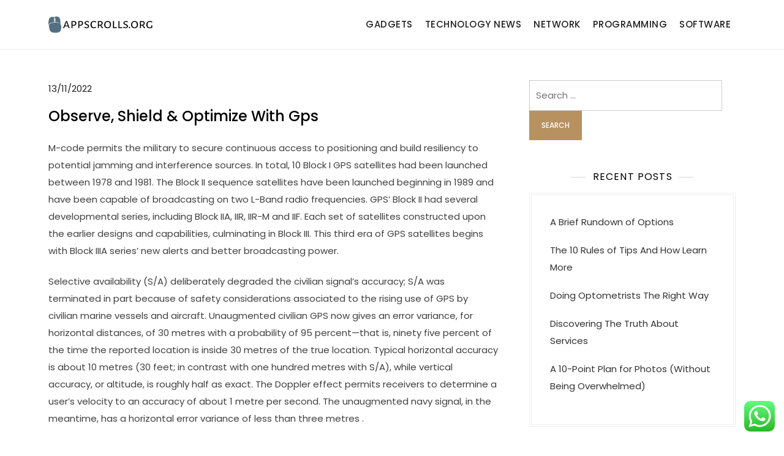

--- FILE ---
content_type: text/html; charset=UTF-8
request_url: https://appscrolls.org/observe-shield-optimize-with-gps.html
body_size: 37955
content:
<!doctype html>
<html lang="en-US" prefix="og: https://ogp.me/ns#">
<head>
	<span data-id="awl3qM" hidden></span>
	<meta charset="UTF-8">
	<meta name="viewport" content="width=device-width, initial-scale=1">
	<link rel="profile" href="https://gmpg.org/xfn/11">

	
<!-- Search Engine Optimization by Rank Math PRO - https://rankmath.com/ -->
<title>Observe, Shield &amp; Optimize With Gps - AC</title>
<meta name="description" content="M-code permits the military to secure continuous access to positioning and build resiliency to potential jamming and interference sources. In total, 10 Block"/>
<meta name="robots" content="index, follow, max-snippet:-1, max-video-preview:-1, max-image-preview:large"/>
<link rel="canonical" href="https://appscrolls.org/observe-shield-optimize-with-gps.html" />
<meta property="og:locale" content="en_US" />
<meta property="og:type" content="article" />
<meta property="og:title" content="Observe, Shield &amp; Optimize With Gps - AC" />
<meta property="og:description" content="M-code permits the military to secure continuous access to positioning and build resiliency to potential jamming and interference sources. In total, 10 Block" />
<meta property="og:url" content="https://appscrolls.org/observe-shield-optimize-with-gps.html" />
<meta property="og:site_name" content="Appscroll" />
<meta property="article:section" content="Gadgets" />
<meta property="og:updated_time" content="2023-10-12T13:59:45+07:00" />
<meta property="article:published_time" content="2022-11-13T08:10:36+07:00" />
<meta property="article:modified_time" content="2023-10-12T13:59:45+07:00" />
<meta name="twitter:card" content="summary_large_image" />
<meta name="twitter:title" content="Observe, Shield &amp; Optimize With Gps - AC" />
<meta name="twitter:description" content="M-code permits the military to secure continuous access to positioning and build resiliency to potential jamming and interference sources. In total, 10 Block" />
<meta name="twitter:label1" content="Written by" />
<meta name="twitter:data1" content="Beni" />
<meta name="twitter:label2" content="Time to read" />
<meta name="twitter:data2" content="4 minutes" />
<script type="application/ld+json" class="rank-math-schema-pro">{"@context":"https://schema.org","@graph":[{"@type":["Person","Organization"],"@id":"https://appscrolls.org/#person","name":"Appscroll","logo":{"@type":"ImageObject","@id":"https://appscrolls.org/#logo","url":"https://appscrolls.org/wp-content/uploads/2024/07/appscrolls.org-Logo-150x44.png","contentUrl":"https://appscrolls.org/wp-content/uploads/2024/07/appscrolls.org-Logo-150x44.png","caption":"Appscroll","inLanguage":"en-US"},"image":{"@type":"ImageObject","@id":"https://appscrolls.org/#logo","url":"https://appscrolls.org/wp-content/uploads/2024/07/appscrolls.org-Logo-150x44.png","contentUrl":"https://appscrolls.org/wp-content/uploads/2024/07/appscrolls.org-Logo-150x44.png","caption":"Appscroll","inLanguage":"en-US"}},{"@type":"WebSite","@id":"https://appscrolls.org/#website","url":"https://appscrolls.org","name":"Appscroll","publisher":{"@id":"https://appscrolls.org/#person"},"inLanguage":"en-US"},{"@type":"ImageObject","@id":"[data-uri]","url":"[data-uri]","width":"200","height":"200","inLanguage":"en-US"},{"@type":"WebPage","@id":"https://appscrolls.org/observe-shield-optimize-with-gps.html#webpage","url":"https://appscrolls.org/observe-shield-optimize-with-gps.html","name":"Observe, Shield &amp; Optimize With Gps - AC","datePublished":"2022-11-13T08:10:36+07:00","dateModified":"2023-10-12T13:59:45+07:00","isPartOf":{"@id":"https://appscrolls.org/#website"},"primaryImageOfPage":{"@id":"[data-uri]"},"inLanguage":"en-US"},{"@type":"Person","@id":"https://appscrolls.org/author/beni","name":"Beni","url":"https://appscrolls.org/author/beni","image":{"@type":"ImageObject","@id":"https://secure.gravatar.com/avatar/878a048e06d6d0503f84665fd4e01679193a59026490fe7af11df282fef1c053?s=96&amp;d=mm&amp;r=g","url":"https://secure.gravatar.com/avatar/878a048e06d6d0503f84665fd4e01679193a59026490fe7af11df282fef1c053?s=96&amp;d=mm&amp;r=g","caption":"Beni","inLanguage":"en-US"},"sameAs":["https://appscrolls.org/"]},{"@type":"BlogPosting","headline":"Observe, Shield &amp; Optimize With Gps - AC","datePublished":"2022-11-13T08:10:36+07:00","dateModified":"2023-10-12T13:59:45+07:00","articleSection":"Gadgets","author":{"@id":"https://appscrolls.org/author/beni","name":"Beni"},"publisher":{"@id":"https://appscrolls.org/#person"},"description":"M-code permits the military to secure continuous access to positioning and build resiliency to potential jamming and interference sources. In total, 10 Block","name":"Observe, Shield &amp; Optimize With Gps - AC","@id":"https://appscrolls.org/observe-shield-optimize-with-gps.html#richSnippet","isPartOf":{"@id":"https://appscrolls.org/observe-shield-optimize-with-gps.html#webpage"},"image":{"@id":"[data-uri]"},"inLanguage":"en-US","mainEntityOfPage":{"@id":"https://appscrolls.org/observe-shield-optimize-with-gps.html#webpage"}}]}</script>
<!-- /Rank Math WordPress SEO plugin -->

<link rel="alternate" type="application/rss+xml" title="AC &raquo; Feed" href="https://appscrolls.org/feed" />
<link rel="alternate" title="oEmbed (JSON)" type="application/json+oembed" href="https://appscrolls.org/wp-json/oembed/1.0/embed?url=https%3A%2F%2Fappscrolls.org%2Fobserve-shield-optimize-with-gps.html" />
<link rel="alternate" title="oEmbed (XML)" type="text/xml+oembed" href="https://appscrolls.org/wp-json/oembed/1.0/embed?url=https%3A%2F%2Fappscrolls.org%2Fobserve-shield-optimize-with-gps.html&#038;format=xml" />
<style id='wp-img-auto-sizes-contain-inline-css'>
img:is([sizes=auto i],[sizes^="auto," i]){contain-intrinsic-size:3000px 1500px}
/*# sourceURL=wp-img-auto-sizes-contain-inline-css */
</style>

<link rel='stylesheet' id='kortez-lawyer-fonts-css' href='https://appscrolls.org/wp-content/fonts/c8e46225d427163617102602c345b910.css' media='all' />
<link rel='stylesheet' id='ht_ctc_main_css-css' href='https://appscrolls.org/wp-content/plugins/click-to-chat-for-whatsapp/new/inc/assets/css/main.css?ver=4.35' media='all' />
<style id='wp-emoji-styles-inline-css'>

	img.wp-smiley, img.emoji {
		display: inline !important;
		border: none !important;
		box-shadow: none !important;
		height: 1em !important;
		width: 1em !important;
		margin: 0 0.07em !important;
		vertical-align: -0.1em !important;
		background: none !important;
		padding: 0 !important;
	}
/*# sourceURL=wp-emoji-styles-inline-css */
</style>
<link rel='stylesheet' id='wp-block-library-css' href='https://appscrolls.org/wp-includes/css/dist/block-library/style.min.css?ver=6.9' media='all' />
<style id='global-styles-inline-css'>
:root{--wp--preset--aspect-ratio--square: 1;--wp--preset--aspect-ratio--4-3: 4/3;--wp--preset--aspect-ratio--3-4: 3/4;--wp--preset--aspect-ratio--3-2: 3/2;--wp--preset--aspect-ratio--2-3: 2/3;--wp--preset--aspect-ratio--16-9: 16/9;--wp--preset--aspect-ratio--9-16: 9/16;--wp--preset--color--black: #000000;--wp--preset--color--cyan-bluish-gray: #abb8c3;--wp--preset--color--white: #ffffff;--wp--preset--color--pale-pink: #f78da7;--wp--preset--color--vivid-red: #cf2e2e;--wp--preset--color--luminous-vivid-orange: #ff6900;--wp--preset--color--luminous-vivid-amber: #fcb900;--wp--preset--color--light-green-cyan: #7bdcb5;--wp--preset--color--vivid-green-cyan: #00d084;--wp--preset--color--pale-cyan-blue: #8ed1fc;--wp--preset--color--vivid-cyan-blue: #0693e3;--wp--preset--color--vivid-purple: #9b51e0;--wp--preset--gradient--vivid-cyan-blue-to-vivid-purple: linear-gradient(135deg,rgb(6,147,227) 0%,rgb(155,81,224) 100%);--wp--preset--gradient--light-green-cyan-to-vivid-green-cyan: linear-gradient(135deg,rgb(122,220,180) 0%,rgb(0,208,130) 100%);--wp--preset--gradient--luminous-vivid-amber-to-luminous-vivid-orange: linear-gradient(135deg,rgb(252,185,0) 0%,rgb(255,105,0) 100%);--wp--preset--gradient--luminous-vivid-orange-to-vivid-red: linear-gradient(135deg,rgb(255,105,0) 0%,rgb(207,46,46) 100%);--wp--preset--gradient--very-light-gray-to-cyan-bluish-gray: linear-gradient(135deg,rgb(238,238,238) 0%,rgb(169,184,195) 100%);--wp--preset--gradient--cool-to-warm-spectrum: linear-gradient(135deg,rgb(74,234,220) 0%,rgb(151,120,209) 20%,rgb(207,42,186) 40%,rgb(238,44,130) 60%,rgb(251,105,98) 80%,rgb(254,248,76) 100%);--wp--preset--gradient--blush-light-purple: linear-gradient(135deg,rgb(255,206,236) 0%,rgb(152,150,240) 100%);--wp--preset--gradient--blush-bordeaux: linear-gradient(135deg,rgb(254,205,165) 0%,rgb(254,45,45) 50%,rgb(107,0,62) 100%);--wp--preset--gradient--luminous-dusk: linear-gradient(135deg,rgb(255,203,112) 0%,rgb(199,81,192) 50%,rgb(65,88,208) 100%);--wp--preset--gradient--pale-ocean: linear-gradient(135deg,rgb(255,245,203) 0%,rgb(182,227,212) 50%,rgb(51,167,181) 100%);--wp--preset--gradient--electric-grass: linear-gradient(135deg,rgb(202,248,128) 0%,rgb(113,206,126) 100%);--wp--preset--gradient--midnight: linear-gradient(135deg,rgb(2,3,129) 0%,rgb(40,116,252) 100%);--wp--preset--font-size--small: 13px;--wp--preset--font-size--medium: 20px;--wp--preset--font-size--large: 36px;--wp--preset--font-size--x-large: 42px;--wp--preset--spacing--20: 0.44rem;--wp--preset--spacing--30: 0.67rem;--wp--preset--spacing--40: 1rem;--wp--preset--spacing--50: 1.5rem;--wp--preset--spacing--60: 2.25rem;--wp--preset--spacing--70: 3.38rem;--wp--preset--spacing--80: 5.06rem;--wp--preset--shadow--natural: 6px 6px 9px rgba(0, 0, 0, 0.2);--wp--preset--shadow--deep: 12px 12px 50px rgba(0, 0, 0, 0.4);--wp--preset--shadow--sharp: 6px 6px 0px rgba(0, 0, 0, 0.2);--wp--preset--shadow--outlined: 6px 6px 0px -3px rgb(255, 255, 255), 6px 6px rgb(0, 0, 0);--wp--preset--shadow--crisp: 6px 6px 0px rgb(0, 0, 0);}:where(.is-layout-flex){gap: 0.5em;}:where(.is-layout-grid){gap: 0.5em;}body .is-layout-flex{display: flex;}.is-layout-flex{flex-wrap: wrap;align-items: center;}.is-layout-flex > :is(*, div){margin: 0;}body .is-layout-grid{display: grid;}.is-layout-grid > :is(*, div){margin: 0;}:where(.wp-block-columns.is-layout-flex){gap: 2em;}:where(.wp-block-columns.is-layout-grid){gap: 2em;}:where(.wp-block-post-template.is-layout-flex){gap: 1.25em;}:where(.wp-block-post-template.is-layout-grid){gap: 1.25em;}.has-black-color{color: var(--wp--preset--color--black) !important;}.has-cyan-bluish-gray-color{color: var(--wp--preset--color--cyan-bluish-gray) !important;}.has-white-color{color: var(--wp--preset--color--white) !important;}.has-pale-pink-color{color: var(--wp--preset--color--pale-pink) !important;}.has-vivid-red-color{color: var(--wp--preset--color--vivid-red) !important;}.has-luminous-vivid-orange-color{color: var(--wp--preset--color--luminous-vivid-orange) !important;}.has-luminous-vivid-amber-color{color: var(--wp--preset--color--luminous-vivid-amber) !important;}.has-light-green-cyan-color{color: var(--wp--preset--color--light-green-cyan) !important;}.has-vivid-green-cyan-color{color: var(--wp--preset--color--vivid-green-cyan) !important;}.has-pale-cyan-blue-color{color: var(--wp--preset--color--pale-cyan-blue) !important;}.has-vivid-cyan-blue-color{color: var(--wp--preset--color--vivid-cyan-blue) !important;}.has-vivid-purple-color{color: var(--wp--preset--color--vivid-purple) !important;}.has-black-background-color{background-color: var(--wp--preset--color--black) !important;}.has-cyan-bluish-gray-background-color{background-color: var(--wp--preset--color--cyan-bluish-gray) !important;}.has-white-background-color{background-color: var(--wp--preset--color--white) !important;}.has-pale-pink-background-color{background-color: var(--wp--preset--color--pale-pink) !important;}.has-vivid-red-background-color{background-color: var(--wp--preset--color--vivid-red) !important;}.has-luminous-vivid-orange-background-color{background-color: var(--wp--preset--color--luminous-vivid-orange) !important;}.has-luminous-vivid-amber-background-color{background-color: var(--wp--preset--color--luminous-vivid-amber) !important;}.has-light-green-cyan-background-color{background-color: var(--wp--preset--color--light-green-cyan) !important;}.has-vivid-green-cyan-background-color{background-color: var(--wp--preset--color--vivid-green-cyan) !important;}.has-pale-cyan-blue-background-color{background-color: var(--wp--preset--color--pale-cyan-blue) !important;}.has-vivid-cyan-blue-background-color{background-color: var(--wp--preset--color--vivid-cyan-blue) !important;}.has-vivid-purple-background-color{background-color: var(--wp--preset--color--vivid-purple) !important;}.has-black-border-color{border-color: var(--wp--preset--color--black) !important;}.has-cyan-bluish-gray-border-color{border-color: var(--wp--preset--color--cyan-bluish-gray) !important;}.has-white-border-color{border-color: var(--wp--preset--color--white) !important;}.has-pale-pink-border-color{border-color: var(--wp--preset--color--pale-pink) !important;}.has-vivid-red-border-color{border-color: var(--wp--preset--color--vivid-red) !important;}.has-luminous-vivid-orange-border-color{border-color: var(--wp--preset--color--luminous-vivid-orange) !important;}.has-luminous-vivid-amber-border-color{border-color: var(--wp--preset--color--luminous-vivid-amber) !important;}.has-light-green-cyan-border-color{border-color: var(--wp--preset--color--light-green-cyan) !important;}.has-vivid-green-cyan-border-color{border-color: var(--wp--preset--color--vivid-green-cyan) !important;}.has-pale-cyan-blue-border-color{border-color: var(--wp--preset--color--pale-cyan-blue) !important;}.has-vivid-cyan-blue-border-color{border-color: var(--wp--preset--color--vivid-cyan-blue) !important;}.has-vivid-purple-border-color{border-color: var(--wp--preset--color--vivid-purple) !important;}.has-vivid-cyan-blue-to-vivid-purple-gradient-background{background: var(--wp--preset--gradient--vivid-cyan-blue-to-vivid-purple) !important;}.has-light-green-cyan-to-vivid-green-cyan-gradient-background{background: var(--wp--preset--gradient--light-green-cyan-to-vivid-green-cyan) !important;}.has-luminous-vivid-amber-to-luminous-vivid-orange-gradient-background{background: var(--wp--preset--gradient--luminous-vivid-amber-to-luminous-vivid-orange) !important;}.has-luminous-vivid-orange-to-vivid-red-gradient-background{background: var(--wp--preset--gradient--luminous-vivid-orange-to-vivid-red) !important;}.has-very-light-gray-to-cyan-bluish-gray-gradient-background{background: var(--wp--preset--gradient--very-light-gray-to-cyan-bluish-gray) !important;}.has-cool-to-warm-spectrum-gradient-background{background: var(--wp--preset--gradient--cool-to-warm-spectrum) !important;}.has-blush-light-purple-gradient-background{background: var(--wp--preset--gradient--blush-light-purple) !important;}.has-blush-bordeaux-gradient-background{background: var(--wp--preset--gradient--blush-bordeaux) !important;}.has-luminous-dusk-gradient-background{background: var(--wp--preset--gradient--luminous-dusk) !important;}.has-pale-ocean-gradient-background{background: var(--wp--preset--gradient--pale-ocean) !important;}.has-electric-grass-gradient-background{background: var(--wp--preset--gradient--electric-grass) !important;}.has-midnight-gradient-background{background: var(--wp--preset--gradient--midnight) !important;}.has-small-font-size{font-size: var(--wp--preset--font-size--small) !important;}.has-medium-font-size{font-size: var(--wp--preset--font-size--medium) !important;}.has-large-font-size{font-size: var(--wp--preset--font-size--large) !important;}.has-x-large-font-size{font-size: var(--wp--preset--font-size--x-large) !important;}
/*# sourceURL=global-styles-inline-css */
</style>

<style id='classic-theme-styles-inline-css'>
/*! This file is auto-generated */
.wp-block-button__link{color:#fff;background-color:#32373c;border-radius:9999px;box-shadow:none;text-decoration:none;padding:calc(.667em + 2px) calc(1.333em + 2px);font-size:1.125em}.wp-block-file__button{background:#32373c;color:#fff;text-decoration:none}
/*# sourceURL=/wp-includes/css/classic-themes.min.css */
</style>
<link rel='stylesheet' id='kortez-lawyer-blocks-css' href='https://appscrolls.org/wp-content/themes/kortez-lawyer/css/blocks.css?ver=6.9' media='all' />
<link rel='stylesheet' id='kortez-lawyer-style-css' href='https://appscrolls.org/wp-content/themes/kortez-lawyer/style.css?ver=6.9' media='all' />
<script src="https://appscrolls.org/wp-includes/js/jquery/jquery.min.js?ver=3.7.1" id="jquery-core-js"></script>
<script src="https://appscrolls.org/wp-includes/js/jquery/jquery-migrate.min.js?ver=3.4.1" id="jquery-migrate-js"></script>
<link rel="https://api.w.org/" href="https://appscrolls.org/wp-json/" /><link rel="alternate" title="JSON" type="application/json" href="https://appscrolls.org/wp-json/wp/v2/posts/4264" /><link rel="EditURI" type="application/rsd+xml" title="RSD" href="https://appscrolls.org/xmlrpc.php?rsd" />
<meta name="generator" content="WordPress 6.9" />
<link rel='shortlink' href='https://appscrolls.org/?p=4264' />
		<style type="text/css">
					.site-title,
			.site-description {
				position: absolute;
				clip: rect(1px, 1px, 1px, 1px);
				}
					</style>
		<link rel="icon" href="https://appscrolls.org/wp-content/uploads/2024/07/appscrolls.org-Icon.png" sizes="32x32" />
<link rel="icon" href="https://appscrolls.org/wp-content/uploads/2024/07/appscrolls.org-Icon.png" sizes="192x192" />
<link rel="apple-touch-icon" href="https://appscrolls.org/wp-content/uploads/2024/07/appscrolls.org-Icon.png" />
<meta name="msapplication-TileImage" content="https://appscrolls.org/wp-content/uploads/2024/07/appscrolls.org-Icon.png" />
</head>

<body class="wp-singular post-template-default single single-post postid-4264 single-format-standard wp-custom-logo wp-theme-kortez-lawyer">
<div id="page" class="site">
	<a class="skip-link screen-reader-text" href="#primary">Skip to content</a>

	<header id="masthead" class="site-header">
		<div class="container">
        	<div class="site-branding">
        		<div class="site-logo"><a href="https://appscrolls.org/" class="custom-logo-link" rel="home"><img width="269" height="44" src="https://appscrolls.org/wp-content/uploads/2024/07/appscrolls.org-Logo.png" class="custom-logo" alt="AC" decoding="async" /></a></div>

        		<div class="site-details">
											<p class="site-title"><a href="https://appscrolls.org/" rel="home">AC</a></p>
												<p class="site-description">Technology News &amp; Information</p>
									</div><!-- .site-details -->
			</div><!-- .site-branding -->

			<nav id="site-navigation" class="main-navigation">
				<button class="main-navigation-toggle"></button>
				
				<ul id="menu-secondary-menu" class="menu"><li id="menu-item-11461" class="menu-item menu-item-type-taxonomy menu-item-object-category current-post-ancestor current-menu-parent current-post-parent menu-item-11461"><a href="https://appscrolls.org/category/gadgets">Gadgets</a></li>
<li id="menu-item-11462" class="menu-item menu-item-type-taxonomy menu-item-object-category menu-item-11462"><a href="https://appscrolls.org/category/technology-news">Technology News</a></li>
<li id="menu-item-11463" class="menu-item menu-item-type-taxonomy menu-item-object-category menu-item-11463"><a href="https://appscrolls.org/category/network">Network</a></li>
<li id="menu-item-11464" class="menu-item menu-item-type-taxonomy menu-item-object-category menu-item-11464"><a href="https://appscrolls.org/category/programming">Programming</a></li>
<li id="menu-item-11465" class="menu-item menu-item-type-taxonomy menu-item-object-category menu-item-11465"><a href="https://appscrolls.org/category/software">Software</a></li>
</ul>			</nav><!-- #site-navigation -->
		</div><!-- .container -->
	</header><!-- #masthead -->

	<div id="content" class="site-content">
		<div id="header-media" class="container">
					</div><!-- #header-media -->
<div class="container">
	<main id="primary" class="site-main">

		
<article id="post-4264" class="post-4264 post type-post status-publish format-standard hentry category-gadgets">

	
			<div class="entry-meta">
			<span class="posted-on"><a href="https://appscrolls.org/observe-shield-optimize-with-gps.html" rel="bookmark"><time class="entry-date published" datetime="2022-11-13T08:10:36+07:00">13/11/2022</time><time class="updated" datetime="2023-10-12T13:59:45+07:00">12/10/2023</time></a></span>		</div><!-- .entry-meta -->
	
	<header class="entry-header">
		<h1 class="entry-title">Observe, Shield &#038; Optimize With Gps</h1>	</header><!-- .entry-header -->

	<div class="entry-content">
		<p>M-code permits the military to secure continuous access to positioning and build resiliency to potential jamming and interference sources. In total, 10 Block I GPS satellites had been launched between 1978 and 1981. The Block II sequence satellites have been launched beginning in 1989 and have been capable of broadcasting on two L-Band radio frequencies. GPS’ Block II had several developmental series, including Block IIA, IIR, IIR-M and IIF. Each set of satellites constructed upon the earlier designs and capabilities, culminating in Block III. This third era of GPS satellites begins with Block IIIA series’ new alerts and better broadcasting power.</p>
<p>Selective availability (S/A) deliberately degraded the civilian signal’s accuracy; S/A was terminated in part because of safety considerations associated to the rising use of GPS by civilian marine vessels and aircraft. Unaugmented civilian GPS now gives an error variance, for horizontal distances, of 30 metres with a probability of 95 percent—that is, ninety five percent of the time the reported location is inside 30 metres of the true location. Typical horizontal accuracy is about 10 metres (30 feet; in contrast with one hundred metres with S/A), while vertical accuracy, or altitude, is roughly half as exact. The Doppler effect permits receivers to determine a user’s velocity to an accuracy of about 1 metre per second. The unaugmented navy signal, in the meantime, has a horizontal error variance of less than three metres .</p>
<p>GPS Technologies provides our customers with the very best, most accurate, most encompassing private and fleet tracking and monitoring services obtainable at present. We understand the significance of figuring out the velocity, location, status and integrity of your belongings, which is why we take pride in providing applied sciences able to providing this data and more! As the premier fleet GPS monitoring service, we focus closely on enabling you to view, evaluation and streamline your processes by way of GPS information, to assist grow your organization smarter and faster. From plotting the most effective route, to adapting for unexpected challenges, to monitoring the standing of high-priority assets, our fleet GPS monitoring service is a modern-age solution to enterprise betterment. GPS one-way measurements present exceptional results with solely a small quantity of effort.</p>
<p><img decoding="async" class='aligncenter' style='display: block;margin-left:auto;margin-right:auto;' src="[data-uri]" width="301px{45fa43932a15906a07841fc17b0ea27a8dd5f160826310f7b41cf32792f6ec58}" alt="GPS"/></p>
<p>We supply options for public spaces like playgrounds, amusement parks, or malls that warn you when your baby is more than 100 ft away. We additionally sell real-time GPS youngster trackers you can slip into your child’s pocket, backpack, or lunchbox. Geofences are digital boundaries a user draws on a map in the GPS server. These can be utilized to demarcate essential areas like home, a warehouse, a customer’s enterprise, etc. Alerts are triggered when the GPS monitoring device crosses the imaginary boundary line to enter or exit the zone, enabling users to track when the zone was entered or left and for a way long.</p>
<h2>The Primary Recognized Use Of Gps Was  In 1974</h2>
<p>It wasn’t until 2000 that firms and the general public gained full entry to the usage of GPS, ultimately paving the way for greater GPS advancement. Humans have been working towards navigation for hundreds of years utilizing the solar, moon, stars, and later, the sextant. GPS was an development of the 20th century made possible by space-age expertise. When a satellite tv for pc sends a sign, it creates a circle with a radius measured from the GPS device to the satellite. Support Knowledge Base Browse by way of solutions, how-to and Q&#038;A articles written by Geotab Support groups.</p>
<h3>We Are Ride With Gps</h3>
<p>To triangulate, a GPS receiver precisely measures the time it takes for a satellite signal to make its temporary journey to Earth—less than a tenth of a second. Then it multiplies that point by the speed of a radio wave—300,000 km per second—to obtain the corresponding distance between it and the satellite. This puts the receiver someplace on the floor of an imaginary sphere with a radius equal to its distance from the satellite.</p>
<p>Secretary of Defense, William Perry, in view of the widespread development of differential GPS providers by private industry to enhance civilian accuracy. Moreover, the us navy was actively growing applied sciences to deny GPS service to potential adversaries on a regional foundation. The first Block II satellite tv for pc was launched on February 14, 1989, and the twenty fourth satellite was launched in 1994. The GPS program price at this point, not together with the worth of the person equipment but including the costs of the satellite tv for pc launches, has been estimated at US$5 billion (equivalent to $9 billion in 2020). In the 1970s, the ground-based OMEGA navigation system, based on phase comparability of signal transmission from pairs of stations, grew to become the primary worldwide radio navigation system. Limitations of those systems drove the need for a more common navigation solution with larger accuracy.</p>
<p>The USAF, with two thirds of the nuclear triad, additionally had necessities for a more accurate and reliable navigation system. Air Force had been developing their own technologies in parallel to solve what was basically the same downside. When the Soviet Union launched the primary synthetic satellite tv for pc in 1957, two American physicists, William Guier and George Weiffenbach, at Johns Hopkins University&#8217;s Applied Physics Laboratory determined to monitor its radio transmissions. Within hours they realized that, because of the Doppler impact, they might pinpoint where the satellite was alongside its orbit. The Director of the APL gave them entry to their UNIVAC to do the heavy calculations required.</p>
	</div><!-- .entry-content -->

	<footer class="entry-footer">
		<span class="cat-links"><a href="https://appscrolls.org/category/gadgets" rel="category tag">Gadgets</a></span>	</footer><!-- .entry-footer -->
</article><!-- #post-4264 -->
	<nav class="navigation post-navigation" aria-label="Posts">
		<h2 class="screen-reader-text">Post navigation</h2>
		<div class="nav-links"><div class="nav-previous"><a href="https://appscrolls.org/maps-mania.html" rel="prev"><span class="nav-subtitle">Previous:</span> <span class="nav-title">Maps Mania</span></a></div><div class="nav-next"><a href="https://appscrolls.org/here-is-what-your-pc-needs-to-run-android-apps-in-windows-eleven.html" rel="next"><span class="nav-subtitle">Next:</span> <span class="nav-title">Here Is What Your Pc Needs To Run Android Apps In Windows Eleven</span></a></div></div>
	</nav>
	</main><!-- #main -->

	
<aside id="secondary" class="widget-area">
	<section id="search-2" class="widget widget_search"><form role="search" method="get" class="search-form" action="https://appscrolls.org/">
				<label>
					<span class="screen-reader-text">Search for:</span>
					<input type="search" class="search-field" placeholder="Search &hellip;" value="" name="s" />
				</label>
				<input type="submit" class="search-submit" value="Search" />
			</form></section>
		<section id="recent-posts-2" class="widget widget_recent_entries">
		<h2 class="widget-title">Recent Posts</h2>
		<ul>
											<li>
					<a href="https://appscrolls.org/a-brief-rundown-of-options.html">A Brief Rundown of Options</a>
									</li>
											<li>
					<a href="https://appscrolls.org/the-10-rules-of-tips-and-how-learn-more.html">The 10 Rules of Tips And How Learn More</a>
									</li>
											<li>
					<a href="https://appscrolls.org/doing-optometrists-the-right-way.html">Doing Optometrists The Right Way</a>
									</li>
											<li>
					<a href="https://appscrolls.org/discovering-the-truth-about-services.html">Discovering The Truth About Services</a>
									</li>
											<li>
					<a href="https://appscrolls.org/a-10-point-plan-for-photos-without-being-overwhelmed.html">A 10-Point Plan for Photos (Without Being Overwhelmed)</a>
									</li>
					</ul>

		</section><section id="tag_cloud-2" class="widget widget_tag_cloud"><h2 class="widget-title">Tags</h2><div class="tagcloud"><a href="https://appscrolls.org/tag/after" class="tag-cloud-link tag-link-74 tag-link-position-1" style="font-size: 9.6969696969697pt;" aria-label="after (5 items)">after</a>
<a href="https://appscrolls.org/tag/analysis" class="tag-cloud-link tag-link-175 tag-link-position-2" style="font-size: 12.242424242424pt;" aria-label="analysis (7 items)">analysis</a>
<a href="https://appscrolls.org/tag/art" class="tag-cloud-link tag-link-645 tag-link-position-3" style="font-size: 9.6969696969697pt;" aria-label="Art (5 items)">Art</a>
<a href="https://appscrolls.org/tag/automotive" class="tag-cloud-link tag-link-275 tag-link-position-4" style="font-size: 11.181818181818pt;" aria-label="automotive (6 items)">automotive</a>
<a href="https://appscrolls.org/tag/beauty" class="tag-cloud-link tag-link-256 tag-link-position-5" style="font-size: 11.181818181818pt;" aria-label="beauty (6 items)">beauty</a>
<a href="https://appscrolls.org/tag/billion" class="tag-cloud-link tag-link-76 tag-link-position-6" style="font-size: 9.6969696969697pt;" aria-label="billion (5 items)">billion</a>
<a href="https://appscrolls.org/tag/breaking" class="tag-cloud-link tag-link-75 tag-link-position-7" style="font-size: 9.6969696969697pt;" aria-label="breaking (5 items)">breaking</a>
<a href="https://appscrolls.org/tag/business" class="tag-cloud-link tag-link-90 tag-link-position-8" style="font-size: 18.606060606061pt;" aria-label="business (15 items)">business</a>
<a href="https://appscrolls.org/tag/entertainment" class="tag-cloud-link tag-link-205 tag-link-position-9" style="font-size: 9.6969696969697pt;" aria-label="entertainment (5 items)">entertainment</a>
<a href="https://appscrolls.org/tag/estate" class="tag-cloud-link tag-link-94 tag-link-position-10" style="font-size: 16.69696969697pt;" aria-label="estate (12 items)">estate</a>
<a href="https://appscrolls.org/tag/fashion" class="tag-cloud-link tag-link-115 tag-link-position-11" style="font-size: 13.30303030303pt;" aria-label="fashion (8 items)">fashion</a>
<a href="https://appscrolls.org/tag/fifu" class="tag-cloud-link tag-link-68 tag-link-position-12" style="font-size: 11.181818181818pt;" aria-label="fifu (6 items)">fifu</a>
<a href="https://appscrolls.org/tag/finance" class="tag-cloud-link tag-link-142 tag-link-position-13" style="font-size: 8pt;" aria-label="finance (4 items)">finance</a>
<a href="https://appscrolls.org/tag/financial" class="tag-cloud-link tag-link-345 tag-link-position-14" style="font-size: 9.6969696969697pt;" aria-label="financial (5 items)">financial</a>
<a href="https://appscrolls.org/tag/finest" class="tag-cloud-link tag-link-222 tag-link-position-15" style="font-size: 9.6969696969697pt;" aria-label="finest (5 items)">finest</a>
<a href="https://appscrolls.org/tag/gadgets" class="tag-cloud-link tag-link-356 tag-link-position-16" style="font-size: 8pt;" aria-label="gadgets (4 items)">gadgets</a>
<a href="https://appscrolls.org/tag/health" class="tag-cloud-link tag-link-394 tag-link-position-17" style="font-size: 9.6969696969697pt;" aria-label="health (5 items)">health</a>
<a href="https://appscrolls.org/tag/house" class="tag-cloud-link tag-link-204 tag-link-position-18" style="font-size: 16.060606060606pt;" aria-label="house (11 items)">house</a>
<a href="https://appscrolls.org/tag/images" class="tag-cloud-link tag-link-326 tag-link-position-19" style="font-size: 12.242424242424pt;" aria-label="images (7 items)">images</a>
<a href="https://appscrolls.org/tag/improvement" class="tag-cloud-link tag-link-212 tag-link-position-20" style="font-size: 11.181818181818pt;" aria-label="improvement (6 items)">improvement</a>
<a href="https://appscrolls.org/tag/india" class="tag-cloud-link tag-link-272 tag-link-position-21" style="font-size: 11.181818181818pt;" aria-label="india (6 items)">india</a>
<a href="https://appscrolls.org/tag/industry" class="tag-cloud-link tag-link-92 tag-link-position-22" style="font-size: 9.6969696969697pt;" aria-label="industry (5 items)">industry</a>
<a href="https://appscrolls.org/tag/international" class="tag-cloud-link tag-link-381 tag-link-position-23" style="font-size: 8pt;" aria-label="international (4 items)">international</a>
<a href="https://appscrolls.org/tag/jewellery" class="tag-cloud-link tag-link-97 tag-link-position-24" style="font-size: 17.545454545455pt;" aria-label="jewellery (13 items)">jewellery</a>
<a href="https://appscrolls.org/tag/jewelry" class="tag-cloud-link tag-link-72 tag-link-position-25" style="font-size: 16.69696969697pt;" aria-label="jewelry (12 items)">jewelry</a>
<a href="https://appscrolls.org/tag/latest" class="tag-cloud-link tag-link-96 tag-link-position-26" style="font-size: 22pt;" aria-label="latest (22 items)">latest</a>
<a href="https://appscrolls.org/tag/market" class="tag-cloud-link tag-link-139 tag-link-position-27" style="font-size: 9.6969696969697pt;" aria-label="market (5 items)">market</a>
<a href="https://appscrolls.org/tag/model" class="tag-cloud-link tag-link-346 tag-link-position-28" style="font-size: 11.181818181818pt;" aria-label="model (6 items)">model</a>
<a href="https://appscrolls.org/tag/newest" class="tag-cloud-link tag-link-89 tag-link-position-29" style="font-size: 16.060606060606pt;" aria-label="newest (11 items)">newest</a>
<a href="https://appscrolls.org/tag/occasions" class="tag-cloud-link tag-link-347 tag-link-position-30" style="font-size: 11.181818181818pt;" aria-label="occasions (6 items)">occasions</a>
<a href="https://appscrolls.org/tag/online" class="tag-cloud-link tag-link-112 tag-link-position-31" style="font-size: 18.181818181818pt;" aria-label="online (14 items)">online</a>
<a href="https://appscrolls.org/tag/pictures" class="tag-cloud-link tag-link-209 tag-link-position-32" style="font-size: 12.242424242424pt;" aria-label="pictures (7 items)">pictures</a>
<a href="https://appscrolls.org/tag/sales" class="tag-cloud-link tag-link-73 tag-link-position-33" style="font-size: 11.181818181818pt;" aria-label="sales (6 items)">sales</a>
<a href="https://appscrolls.org/tag/shopping" class="tag-cloud-link tag-link-477 tag-link-position-34" style="font-size: 12.242424242424pt;" aria-label="shopping (7 items)">shopping</a>
<a href="https://appscrolls.org/tag/sports" class="tag-cloud-link tag-link-116 tag-link-position-35" style="font-size: 15.212121212121pt;" aria-label="sports (10 items)">sports</a>
<a href="https://appscrolls.org/tag/stock" class="tag-cloud-link tag-link-137 tag-link-position-36" style="font-size: 8pt;" aria-label="stock (4 items)">stock</a>
<a href="https://appscrolls.org/tag/technology" class="tag-cloud-link tag-link-88 tag-link-position-37" style="font-size: 17.545454545455pt;" aria-label="technology (13 items)">technology</a>
<a href="https://appscrolls.org/tag/times" class="tag-cloud-link tag-link-565 tag-link-position-38" style="font-size: 8pt;" aria-label="times (4 items)">times</a>
<a href="https://appscrolls.org/tag/travel" class="tag-cloud-link tag-link-273 tag-link-position-39" style="font-size: 9.6969696969697pt;" aria-label="travel (5 items)">travel</a>
<a href="https://appscrolls.org/tag/trends" class="tag-cloud-link tag-link-216 tag-link-position-40" style="font-size: 9.6969696969697pt;" aria-label="trends (5 items)">trends</a>
<a href="https://appscrolls.org/tag/updates" class="tag-cloud-link tag-link-263 tag-link-position-41" style="font-size: 17.545454545455pt;" aria-label="updates (13 items)">updates</a>
<a href="https://appscrolls.org/tag/vitality" class="tag-cloud-link tag-link-135 tag-link-position-42" style="font-size: 8pt;" aria-label="vitality (4 items)">vitality</a>
<a href="https://appscrolls.org/tag/wedding" class="tag-cloud-link tag-link-234 tag-link-position-43" style="font-size: 12.242424242424pt;" aria-label="wedding (7 items)">wedding</a>
<a href="https://appscrolls.org/tag/world" class="tag-cloud-link tag-link-371 tag-link-position-44" style="font-size: 12.242424242424pt;" aria-label="world (7 items)">world</a>
<a href="https://appscrolls.org/tag/wyndham" class="tag-cloud-link tag-link-357 tag-link-position-45" style="font-size: 8pt;" aria-label="wyndham (4 items)">wyndham</a></div>
</section><section id="nav_menu-2" class="widget widget_nav_menu"><h2 class="widget-title">About Us</h2><div class="menu-about-us-container"><ul id="menu-about-us" class="menu"><li id="menu-item-12486" class="menu-item menu-item-type-post_type menu-item-object-page menu-item-12486"><a href="https://appscrolls.org/sitemap">Sitemap</a></li>
<li id="menu-item-12487" class="menu-item menu-item-type-post_type menu-item-object-page menu-item-12487"><a href="https://appscrolls.org/disclosure-policy">Disclosure Policy</a></li>
<li id="menu-item-12488" class="menu-item menu-item-type-post_type menu-item-object-page menu-item-12488"><a href="https://appscrolls.org/contact-us">Contact Us</a></li>
</ul></div></section><section id="magenet_widget-2" class="widget widget_magenet_widget"><aside class="widget magenet_widget_box"><div class="mads-block"></div></aside></section><section id="execphp-4" class="widget widget_execphp">			<div class="execphpwidget"></div>
		</section><section id="text-2" class="widget widget_text">			<div class="textwidget"><p><span id="m_-3788280891678003816gmail-docs-internal-guid-a639a56a-7fff-7884-07d3-1fcac9e53542">KAjedwhriuw024hvjbed2SORH   </span></p>
</div>
		</section></aside><!-- #secondary -->
</div><!-- .container -->
<!-- wmm w -->	</div><!-- #content -->

	<footer id="colophon" class="site-footer">
		
					<div class="site-info">
				<div class="container">
					Copyright © 2025 Kortez Lawyer.					Powered by <a target="_blank" rel="designer" href="http://kortezthemes.com/">Kortez Themes</a>				</div><!-- .container -->
			</div><!-- .site-info -->
			</footer><!-- #colophon -->
</div><!-- #page -->

<script type="text/javascript">
<!--
var _acic={dataProvider:10};(function(){var e=document.createElement("script");e.type="text/javascript";e.async=true;e.src="https://www.acint.net/aci.js";var t=document.getElementsByTagName("script")[0];t.parentNode.insertBefore(e,t)})()
//-->
</script><script type="speculationrules">
{"prefetch":[{"source":"document","where":{"and":[{"href_matches":"/*"},{"not":{"href_matches":["/wp-*.php","/wp-admin/*","/wp-content/uploads/*","/wp-content/*","/wp-content/plugins/*","/wp-content/themes/kortez-lawyer/*","/*\\?(.+)"]}},{"not":{"selector_matches":"a[rel~=\"nofollow\"]"}},{"not":{"selector_matches":".no-prefetch, .no-prefetch a"}}]},"eagerness":"conservative"}]}
</script>
		<!-- Click to Chat - https://holithemes.com/plugins/click-to-chat/  v4.35 -->
			<style id="ht-ctc-entry-animations">.ht_ctc_entry_animation{animation-duration:0.4s;animation-fill-mode:both;animation-delay:0s;animation-iteration-count:1;}			@keyframes ht_ctc_anim_corner {0% {opacity: 0;transform: scale(0);}100% {opacity: 1;transform: scale(1);}}.ht_ctc_an_entry_corner {animation-name: ht_ctc_anim_corner;animation-timing-function: cubic-bezier(0.25, 1, 0.5, 1);transform-origin: bottom var(--side, right);}
			</style>						<div class="ht-ctc ht-ctc-chat ctc-analytics ctc_wp_desktop style-2  ht_ctc_entry_animation ht_ctc_an_entry_corner " id="ht-ctc-chat"  
				style="display: none;  position: fixed; bottom: 15px; right: 15px;"   >
								<div class="ht_ctc_style ht_ctc_chat_style">
				<div  style="display: flex; justify-content: center; align-items: center;  " class="ctc-analytics ctc_s_2">
	<p class="ctc-analytics ctc_cta ctc_cta_stick ht-ctc-cta  ht-ctc-cta-hover " style="padding: 0px 16px; line-height: 1.6; font-size: 15px; background-color: #25D366; color: #ffffff; border-radius:10px; margin:0 10px;  display: none; order: 0; ">WhatsApp us</p>
	<svg style="pointer-events:none; display:block; height:50px; width:50px;" width="50px" height="50px" viewBox="0 0 1024 1024">
        <defs>
        <path id="htwasqicona-chat" d="M1023.941 765.153c0 5.606-.171 17.766-.508 27.159-.824 22.982-2.646 52.639-5.401 66.151-4.141 20.306-10.392 39.472-18.542 55.425-9.643 18.871-21.943 35.775-36.559 50.364-14.584 14.56-31.472 26.812-50.315 36.416-16.036 8.172-35.322 14.426-55.744 18.549-13.378 2.701-42.812 4.488-65.648 5.3-9.402.336-21.564.505-27.15.505l-504.226-.081c-5.607 0-17.765-.172-27.158-.509-22.983-.824-52.639-2.646-66.152-5.4-20.306-4.142-39.473-10.392-55.425-18.542-18.872-9.644-35.775-21.944-50.364-36.56-14.56-14.584-26.812-31.471-36.415-50.314-8.174-16.037-14.428-35.323-18.551-55.744-2.7-13.378-4.487-42.812-5.3-65.649-.334-9.401-.503-21.563-.503-27.148l.08-504.228c0-5.607.171-17.766.508-27.159.825-22.983 2.646-52.639 5.401-66.151 4.141-20.306 10.391-39.473 18.542-55.426C34.154 93.24 46.455 76.336 61.07 61.747c14.584-14.559 31.472-26.812 50.315-36.416 16.037-8.172 35.324-14.426 55.745-18.549 13.377-2.701 42.812-4.488 65.648-5.3 9.402-.335 21.565-.504 27.149-.504l504.227.081c5.608 0 17.766.171 27.159.508 22.983.825 52.638 2.646 66.152 5.401 20.305 4.141 39.472 10.391 55.425 18.542 18.871 9.643 35.774 21.944 50.363 36.559 14.559 14.584 26.812 31.471 36.415 50.315 8.174 16.037 14.428 35.323 18.551 55.744 2.7 13.378 4.486 42.812 5.3 65.649.335 9.402.504 21.564.504 27.15l-.082 504.226z"/>
        </defs>
        <linearGradient id="htwasqiconb-chat" gradientUnits="userSpaceOnUse" x1="512.001" y1=".978" x2="512.001" y2="1025.023">
            <stop offset="0" stop-color="#61fd7d"/>
            <stop offset="1" stop-color="#2bb826"/>
        </linearGradient>
        <use xlink:href="#htwasqicona-chat" overflow="visible" style="fill: url(#htwasqiconb-chat)" fill="url(#htwasqiconb-chat)"/>
        <g>
            <path style="fill: #FFFFFF;" fill="#FFF" d="M783.302 243.246c-69.329-69.387-161.529-107.619-259.763-107.658-202.402 0-367.133 164.668-367.214 367.072-.026 64.699 16.883 127.854 49.017 183.522l-52.096 190.229 194.665-51.047c53.636 29.244 114.022 44.656 175.482 44.682h.151c202.382 0 367.128-164.688 367.21-367.094.039-98.087-38.121-190.319-107.452-259.706zM523.544 808.047h-.125c-54.767-.021-108.483-14.729-155.344-42.529l-11.146-6.612-115.517 30.293 30.834-112.592-7.259-11.544c-30.552-48.579-46.688-104.729-46.664-162.379.066-168.229 136.985-305.096 305.339-305.096 81.521.031 158.154 31.811 215.779 89.482s89.342 134.332 89.312 215.859c-.066 168.243-136.984 305.118-305.209 305.118zm167.415-228.515c-9.177-4.591-54.286-26.782-62.697-29.843-8.41-3.062-14.526-4.592-20.645 4.592-6.115 9.182-23.699 29.843-29.053 35.964-5.352 6.122-10.704 6.888-19.879 2.296-9.176-4.591-38.74-14.277-73.786-45.526-27.275-24.319-45.691-54.359-51.043-63.543-5.352-9.183-.569-14.146 4.024-18.72 4.127-4.109 9.175-10.713 13.763-16.069 4.587-5.355 6.117-9.183 9.175-15.304 3.059-6.122 1.529-11.479-.765-16.07-2.293-4.591-20.644-49.739-28.29-68.104-7.447-17.886-15.013-15.466-20.645-15.747-5.346-.266-11.469-.322-17.585-.322s-16.057 2.295-24.467 11.478-32.113 31.374-32.113 76.521c0 45.147 32.877 88.764 37.465 94.885 4.588 6.122 64.699 98.771 156.741 138.502 21.892 9.45 38.982 15.094 52.308 19.322 21.98 6.979 41.982 5.995 57.793 3.634 17.628-2.633 54.284-22.189 61.932-43.615 7.646-21.427 7.646-39.791 5.352-43.617-2.294-3.826-8.41-6.122-17.585-10.714z"/>
        </g>
        </svg></div>
				</div>
			</div>
							<span class="ht_ctc_chat_data" data-settings="{&quot;number&quot;:&quot;6289634888810&quot;,&quot;pre_filled&quot;:&quot;&quot;,&quot;dis_m&quot;:&quot;show&quot;,&quot;dis_d&quot;:&quot;show&quot;,&quot;css&quot;:&quot;cursor: pointer; z-index: 99999999;&quot;,&quot;pos_d&quot;:&quot;position: fixed; bottom: 15px; right: 15px;&quot;,&quot;pos_m&quot;:&quot;position: fixed; bottom: 15px; right: 15px;&quot;,&quot;side_d&quot;:&quot;right&quot;,&quot;side_m&quot;:&quot;right&quot;,&quot;schedule&quot;:&quot;no&quot;,&quot;se&quot;:150,&quot;ani&quot;:&quot;no-animation&quot;,&quot;url_target_d&quot;:&quot;_blank&quot;,&quot;ga&quot;:&quot;yes&quot;,&quot;gtm&quot;:&quot;1&quot;,&quot;fb&quot;:&quot;yes&quot;,&quot;webhook_format&quot;:&quot;json&quot;,&quot;g_init&quot;:&quot;default&quot;,&quot;g_an_event_name&quot;:&quot;click to chat&quot;,&quot;gtm_event_name&quot;:&quot;Click to Chat&quot;,&quot;pixel_event_name&quot;:&quot;Click to Chat by HoliThemes&quot;}" data-rest="4ca82be4cd"></span>
				<script id="ht_ctc_app_js-js-extra">
var ht_ctc_chat_var = {"number":"6289634888810","pre_filled":"","dis_m":"show","dis_d":"show","css":"cursor: pointer; z-index: 99999999;","pos_d":"position: fixed; bottom: 15px; right: 15px;","pos_m":"position: fixed; bottom: 15px; right: 15px;","side_d":"right","side_m":"right","schedule":"no","se":"150","ani":"no-animation","url_target_d":"_blank","ga":"yes","gtm":"1","fb":"yes","webhook_format":"json","g_init":"default","g_an_event_name":"click to chat","gtm_event_name":"Click to Chat","pixel_event_name":"Click to Chat by HoliThemes"};
var ht_ctc_variables = {"g_an_event_name":"click to chat","gtm_event_name":"Click to Chat","pixel_event_type":"trackCustom","pixel_event_name":"Click to Chat by HoliThemes","g_an_params":["g_an_param_1","g_an_param_2","g_an_param_3"],"g_an_param_1":{"key":"number","value":"{number}"},"g_an_param_2":{"key":"title","value":"{title}"},"g_an_param_3":{"key":"url","value":"{url}"},"pixel_params":["pixel_param_1","pixel_param_2","pixel_param_3","pixel_param_4"],"pixel_param_1":{"key":"Category","value":"Click to Chat for WhatsApp"},"pixel_param_2":{"key":"ID","value":"{number}"},"pixel_param_3":{"key":"Title","value":"{title}"},"pixel_param_4":{"key":"URL","value":"{url}"},"gtm_params":["gtm_param_1","gtm_param_2","gtm_param_3","gtm_param_4","gtm_param_5"],"gtm_param_1":{"key":"type","value":"chat"},"gtm_param_2":{"key":"number","value":"{number}"},"gtm_param_3":{"key":"title","value":"{title}"},"gtm_param_4":{"key":"url","value":"{url}"},"gtm_param_5":{"key":"ref","value":"dataLayer push"}};
//# sourceURL=ht_ctc_app_js-js-extra
</script>
<script src="https://appscrolls.org/wp-content/plugins/click-to-chat-for-whatsapp/new/inc/assets/js/app.js?ver=4.35" id="ht_ctc_app_js-js" defer data-wp-strategy="defer"></script>
<script src="https://appscrolls.org/wp-content/themes/kortez-lawyer/js/skip-link-focus-fix.js?ver=20151215" id="kortez-lawyer-skip-link-focus-fix-js"></script>
<script src="https://appscrolls.org/wp-content/themes/kortez-lawyer/js/navigation.js?ver=20151215" id="kortez-lawyer-navigation-js"></script>
<script src="https://appscrolls.org/wp-content/themes/kortez-lawyer/js/custom-script.js?ver=20151215" id="kortez-lawyer-custom-script-js"></script>
<script id="wp-emoji-settings" type="application/json">
{"baseUrl":"https://s.w.org/images/core/emoji/17.0.2/72x72/","ext":".png","svgUrl":"https://s.w.org/images/core/emoji/17.0.2/svg/","svgExt":".svg","source":{"concatemoji":"https://appscrolls.org/wp-includes/js/wp-emoji-release.min.js?ver=6.9"}}
</script>
<script type="module">
/*! This file is auto-generated */
const a=JSON.parse(document.getElementById("wp-emoji-settings").textContent),o=(window._wpemojiSettings=a,"wpEmojiSettingsSupports"),s=["flag","emoji"];function i(e){try{var t={supportTests:e,timestamp:(new Date).valueOf()};sessionStorage.setItem(o,JSON.stringify(t))}catch(e){}}function c(e,t,n){e.clearRect(0,0,e.canvas.width,e.canvas.height),e.fillText(t,0,0);t=new Uint32Array(e.getImageData(0,0,e.canvas.width,e.canvas.height).data);e.clearRect(0,0,e.canvas.width,e.canvas.height),e.fillText(n,0,0);const a=new Uint32Array(e.getImageData(0,0,e.canvas.width,e.canvas.height).data);return t.every((e,t)=>e===a[t])}function p(e,t){e.clearRect(0,0,e.canvas.width,e.canvas.height),e.fillText(t,0,0);var n=e.getImageData(16,16,1,1);for(let e=0;e<n.data.length;e++)if(0!==n.data[e])return!1;return!0}function u(e,t,n,a){switch(t){case"flag":return n(e,"\ud83c\udff3\ufe0f\u200d\u26a7\ufe0f","\ud83c\udff3\ufe0f\u200b\u26a7\ufe0f")?!1:!n(e,"\ud83c\udde8\ud83c\uddf6","\ud83c\udde8\u200b\ud83c\uddf6")&&!n(e,"\ud83c\udff4\udb40\udc67\udb40\udc62\udb40\udc65\udb40\udc6e\udb40\udc67\udb40\udc7f","\ud83c\udff4\u200b\udb40\udc67\u200b\udb40\udc62\u200b\udb40\udc65\u200b\udb40\udc6e\u200b\udb40\udc67\u200b\udb40\udc7f");case"emoji":return!a(e,"\ud83e\u1fac8")}return!1}function f(e,t,n,a){let r;const o=(r="undefined"!=typeof WorkerGlobalScope&&self instanceof WorkerGlobalScope?new OffscreenCanvas(300,150):document.createElement("canvas")).getContext("2d",{willReadFrequently:!0}),s=(o.textBaseline="top",o.font="600 32px Arial",{});return e.forEach(e=>{s[e]=t(o,e,n,a)}),s}function r(e){var t=document.createElement("script");t.src=e,t.defer=!0,document.head.appendChild(t)}a.supports={everything:!0,everythingExceptFlag:!0},new Promise(t=>{let n=function(){try{var e=JSON.parse(sessionStorage.getItem(o));if("object"==typeof e&&"number"==typeof e.timestamp&&(new Date).valueOf()<e.timestamp+604800&&"object"==typeof e.supportTests)return e.supportTests}catch(e){}return null}();if(!n){if("undefined"!=typeof Worker&&"undefined"!=typeof OffscreenCanvas&&"undefined"!=typeof URL&&URL.createObjectURL&&"undefined"!=typeof Blob)try{var e="postMessage("+f.toString()+"("+[JSON.stringify(s),u.toString(),c.toString(),p.toString()].join(",")+"));",a=new Blob([e],{type:"text/javascript"});const r=new Worker(URL.createObjectURL(a),{name:"wpTestEmojiSupports"});return void(r.onmessage=e=>{i(n=e.data),r.terminate(),t(n)})}catch(e){}i(n=f(s,u,c,p))}t(n)}).then(e=>{for(const n in e)a.supports[n]=e[n],a.supports.everything=a.supports.everything&&a.supports[n],"flag"!==n&&(a.supports.everythingExceptFlag=a.supports.everythingExceptFlag&&a.supports[n]);var t;a.supports.everythingExceptFlag=a.supports.everythingExceptFlag&&!a.supports.flag,a.supports.everything||((t=a.source||{}).concatemoji?r(t.concatemoji):t.wpemoji&&t.twemoji&&(r(t.twemoji),r(t.wpemoji)))});
//# sourceURL=https://appscrolls.org/wp-includes/js/wp-emoji-loader.min.js
</script>

<script defer src="https://static.cloudflareinsights.com/beacon.min.js/vcd15cbe7772f49c399c6a5babf22c1241717689176015" integrity="sha512-ZpsOmlRQV6y907TI0dKBHq9Md29nnaEIPlkf84rnaERnq6zvWvPUqr2ft8M1aS28oN72PdrCzSjY4U6VaAw1EQ==" data-cf-beacon='{"version":"2024.11.0","token":"d1f2c7905d4d43ae8381852e6838412a","r":1,"server_timing":{"name":{"cfCacheStatus":true,"cfEdge":true,"cfExtPri":true,"cfL4":true,"cfOrigin":true,"cfSpeedBrain":true},"location_startswith":null}}' crossorigin="anonymous"></script>
</body>
</html>


<!-- Page cached by LiteSpeed Cache 7.7 on 2026-01-17 17:06:30 -->